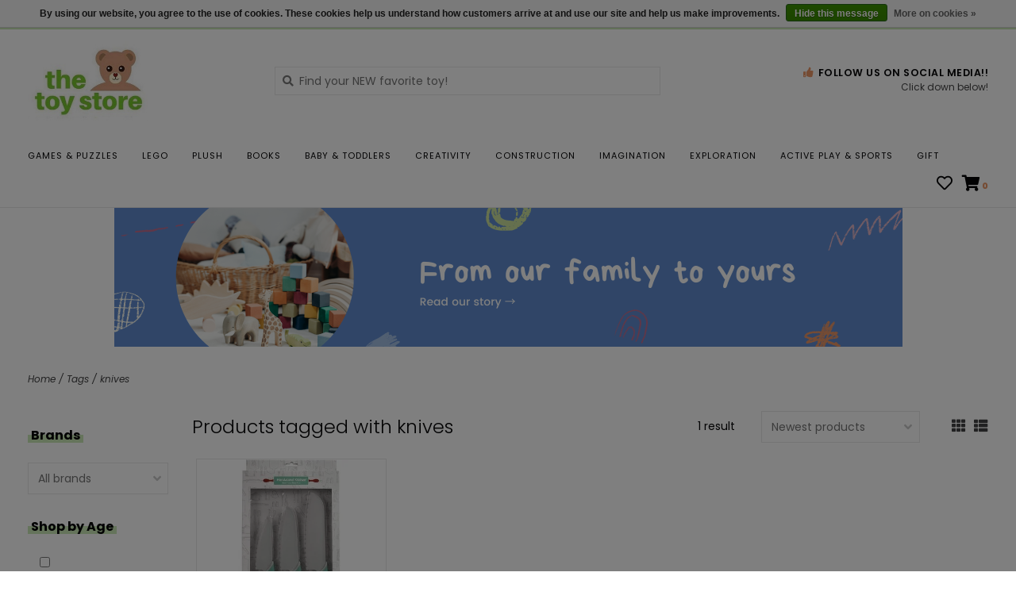

--- FILE ---
content_type: text/javascript;charset=utf-8
request_url: https://www.thetoystoreonline.com/services/stats/pageview.js
body_size: -414
content:
// SEOshop 12-01-2026 19:47:36

--- FILE ---
content_type: application/javascript; charset=UTF-8
request_url: https://www.thetoystoreonline.com/cdn-cgi/challenge-platform/scripts/jsd/main.js
body_size: 4703
content:
window._cf_chl_opt={oPNF3:'g'};~function(V3,x,W,d,h,P,f,c,U){V3=Y,function(o,T,VJ,V2,K,F){for(VJ={o:341,T:303,K:354,F:373,l:350,R:402,k:384,S:365,z:343,L:291,Q:381,i:296},V2=Y,K=o();!![];)try{if(F=-parseInt(V2(VJ.o))/1+-parseInt(V2(VJ.T))/2*(-parseInt(V2(VJ.K))/3)+parseInt(V2(VJ.F))/4*(parseInt(V2(VJ.l))/5)+-parseInt(V2(VJ.R))/6*(parseInt(V2(VJ.k))/7)+parseInt(V2(VJ.S))/8*(-parseInt(V2(VJ.z))/9)+-parseInt(V2(VJ.L))/10+parseInt(V2(VJ.Q))/11*(parseInt(V2(VJ.i))/12),F===T)break;else K.push(K.shift())}catch(l){K.push(K.shift())}}(V,116138),x=this||self,W=x[V3(348)],d={},d[V3(335)]='o',d[V3(347)]='s',d[V3(332)]='u',d[V3(377)]='z',d[V3(290)]='n',d[V3(352)]='I',d[V3(371)]='b',h=d,x[V3(304)]=function(o,T,K,F,Vy,Vv,VU,V8,S,z,L,Q,i,g){if(Vy={o:382,T:372,K:349,F:382,l:372,R:299,k:306,S:391,z:299,L:306,Q:391,i:338,g:401,B:308,E:293,D:369},Vv={o:385,T:308,K:328},VU={o:317,T:392,K:399,F:329},V8=V3,T===null||T===void 0)return F;for(S=C(T),o[V8(Vy.o)][V8(Vy.T)]&&(S=S[V8(Vy.K)](o[V8(Vy.F)][V8(Vy.l)](T))),S=o[V8(Vy.R)][V8(Vy.k)]&&o[V8(Vy.S)]?o[V8(Vy.z)][V8(Vy.L)](new o[(V8(Vy.Q))](S)):function(B,V9,E){for(V9=V8,B[V9(Vv.o)](),E=0;E<B[V9(Vv.T)];B[E]===B[E+1]?B[V9(Vv.K)](E+1,1):E+=1);return B}(S),z='nAsAaAb'.split('A'),z=z[V8(Vy.i)][V8(Vy.g)](z),L=0;L<S[V8(Vy.B)];Q=S[L],i=n(o,T,Q),z(i)?(g=i==='s'&&!o[V8(Vy.E)](T[Q]),V8(Vy.D)===K+Q?R(K+Q,i):g||R(K+Q,T[Q])):R(K+Q,i),L++);return F;function R(B,E,V7){V7=Y,Object[V7(VU.o)][V7(VU.T)][V7(VU.K)](F,E)||(F[E]=[]),F[E][V7(VU.F)](B)}},P=V3(394)[V3(396)](';'),f=P[V3(338)][V3(401)](P),x[V3(322)]=function(o,T,Vl,VV,K,F,l,R){for(Vl={o:357,T:308,K:386,F:329,l:286},VV=V3,K=Object[VV(Vl.o)](T),F=0;F<K[VV(Vl.T)];F++)if(l=K[F],'f'===l&&(l='N'),o[l]){for(R=0;R<T[K[F]][VV(Vl.T)];-1===o[l][VV(Vl.K)](T[K[F]][R])&&(f(T[K[F]][R])||o[l][VV(Vl.F)]('o.'+T[K[F]][R])),R++);}else o[l]=T[K[F]][VV(Vl.l)](function(k){return'o.'+k})},c=e(),U=function(VN,Vj,VH,Vm,VE,Vh,T,K,F){return VN={o:323,T:400},Vj={o:346,T:346,K:329,F:346,l:346,R:397,k:324,S:329},VH={o:308},Vm={o:308,T:324,K:317,F:392,l:399,R:317,k:392,S:399,z:317,L:399,Q:368,i:329,g:368,B:329,E:368,D:346,m:317,s:392,H:329,j:368,N:329,I:346,M:329,V0:397},VE={o:294,T:324},Vh=V3,T=String[Vh(VN.o)],K={'h':function(l){return l==null?'':K.g(l,6,function(R,Vb){return Vb=Y,Vb(VE.o)[Vb(VE.T)](R)})},'g':function(R,S,z,Vn,L,Q,i,B,E,D,s,H,j,N,I,M,V0,V1){if(Vn=Vh,null==R)return'';for(Q={},i={},B='',E=2,D=3,s=2,H=[],j=0,N=0,I=0;I<R[Vn(Vm.o)];I+=1)if(M=R[Vn(Vm.T)](I),Object[Vn(Vm.K)][Vn(Vm.F)][Vn(Vm.l)](Q,M)||(Q[M]=D++,i[M]=!0),V0=B+M,Object[Vn(Vm.R)][Vn(Vm.k)][Vn(Vm.S)](Q,V0))B=V0;else{if(Object[Vn(Vm.z)][Vn(Vm.F)][Vn(Vm.L)](i,B)){if(256>B[Vn(Vm.Q)](0)){for(L=0;L<s;j<<=1,N==S-1?(N=0,H[Vn(Vm.i)](z(j)),j=0):N++,L++);for(V1=B[Vn(Vm.g)](0),L=0;8>L;j=V1&1|j<<1.35,N==S-1?(N=0,H[Vn(Vm.i)](z(j)),j=0):N++,V1>>=1,L++);}else{for(V1=1,L=0;L<s;j=V1|j<<1.53,N==S-1?(N=0,H[Vn(Vm.B)](z(j)),j=0):N++,V1=0,L++);for(V1=B[Vn(Vm.E)](0),L=0;16>L;j=j<<1.69|V1&1.22,N==S-1?(N=0,H[Vn(Vm.B)](z(j)),j=0):N++,V1>>=1,L++);}E--,E==0&&(E=Math[Vn(Vm.D)](2,s),s++),delete i[B]}else for(V1=Q[B],L=0;L<s;j=V1&1.35|j<<1.79,N==S-1?(N=0,H[Vn(Vm.i)](z(j)),j=0):N++,V1>>=1,L++);B=(E--,0==E&&(E=Math[Vn(Vm.D)](2,s),s++),Q[V0]=D++,String(M))}if(B!==''){if(Object[Vn(Vm.m)][Vn(Vm.s)][Vn(Vm.l)](i,B)){if(256>B[Vn(Vm.g)](0)){for(L=0;L<s;j<<=1,N==S-1?(N=0,H[Vn(Vm.i)](z(j)),j=0):N++,L++);for(V1=B[Vn(Vm.g)](0),L=0;8>L;j=V1&1.06|j<<1.5,N==S-1?(N=0,H[Vn(Vm.H)](z(j)),j=0):N++,V1>>=1,L++);}else{for(V1=1,L=0;L<s;j=V1|j<<1,N==S-1?(N=0,H[Vn(Vm.B)](z(j)),j=0):N++,V1=0,L++);for(V1=B[Vn(Vm.j)](0),L=0;16>L;j=j<<1|V1&1.79,N==S-1?(N=0,H[Vn(Vm.N)](z(j)),j=0):N++,V1>>=1,L++);}E--,E==0&&(E=Math[Vn(Vm.I)](2,s),s++),delete i[B]}else for(V1=Q[B],L=0;L<s;j=1.05&V1|j<<1,S-1==N?(N=0,H[Vn(Vm.N)](z(j)),j=0):N++,V1>>=1,L++);E--,0==E&&s++}for(V1=2,L=0;L<s;j=j<<1|V1&1.54,S-1==N?(N=0,H[Vn(Vm.i)](z(j)),j=0):N++,V1>>=1,L++);for(;;)if(j<<=1,N==S-1){H[Vn(Vm.M)](z(j));break}else N++;return H[Vn(Vm.V0)]('')},'j':function(l,Vs,VC){return Vs={o:368},VC=Vh,null==l?'':''==l?null:K.i(l[VC(VH.o)],32768,function(R,VP){return VP=VC,l[VP(Vs.o)](R)})},'i':function(R,S,z,Vt,L,Q,i,B,E,D,s,H,j,N,I,M,V1,V0){for(Vt=Vh,L=[],Q=4,i=4,B=3,E=[],H=z(0),j=S,N=1,D=0;3>D;L[D]=D,D+=1);for(I=0,M=Math[Vt(Vj.o)](2,2),s=1;M!=s;V0=j&H,j>>=1,j==0&&(j=S,H=z(N++)),I|=s*(0<V0?1:0),s<<=1);switch(I){case 0:for(I=0,M=Math[Vt(Vj.T)](2,8),s=1;M!=s;V0=j&H,j>>=1,0==j&&(j=S,H=z(N++)),I|=(0<V0?1:0)*s,s<<=1);V1=T(I);break;case 1:for(I=0,M=Math[Vt(Vj.T)](2,16),s=1;M!=s;V0=H&j,j>>=1,j==0&&(j=S,H=z(N++)),I|=s*(0<V0?1:0),s<<=1);V1=T(I);break;case 2:return''}for(D=L[3]=V1,E[Vt(Vj.K)](V1);;){if(N>R)return'';for(I=0,M=Math[Vt(Vj.F)](2,B),s=1;M!=s;V0=H&j,j>>=1,j==0&&(j=S,H=z(N++)),I|=(0<V0?1:0)*s,s<<=1);switch(V1=I){case 0:for(I=0,M=Math[Vt(Vj.l)](2,8),s=1;s!=M;V0=H&j,j>>=1,j==0&&(j=S,H=z(N++)),I|=(0<V0?1:0)*s,s<<=1);L[i++]=T(I),V1=i-1,Q--;break;case 1:for(I=0,M=Math[Vt(Vj.l)](2,16),s=1;s!=M;V0=j&H,j>>=1,0==j&&(j=S,H=z(N++)),I|=(0<V0?1:0)*s,s<<=1);L[i++]=T(I),V1=i-1,Q--;break;case 2:return E[Vt(Vj.R)]('')}if(Q==0&&(Q=Math[Vt(Vj.l)](2,B),B++),L[V1])V1=L[V1];else if(i===V1)V1=D+D[Vt(Vj.k)](0);else return null;E[Vt(Vj.S)](V1),L[i++]=D+V1[Vt(Vj.k)](0),Q--,D=V1,Q==0&&(Q=Math[Vt(Vj.F)](2,B),B++)}}},F={},F[Vh(VN.T)]=K.h,F}(),v();function n(o,T,K,Vc,V5,F,l){V5=(Vc={o:335,T:388,K:374,F:374,l:299,R:405,k:388},V3);try{F=T[K]}catch(R){return'i'}if(null==F)return F===void 0?'u':'x';if(V5(Vc.o)==typeof F)try{if(V5(Vc.T)==typeof F[V5(Vc.K)])return F[V5(Vc.F)](function(){}),'p'}catch(k){}return o[V5(Vc.l)][V5(Vc.R)](F)?'a':F===o[V5(Vc.l)]?'C':!0===F?'T':!1===F?'F':(l=typeof F,V5(Vc.k)==l?b(o,F)?'N':'f':h[l]||'?')}function y(K,F,Y2,VG,l,R){if(Y2={o:366,T:364,K:355,F:353,l:379,R:342,k:295,S:389,z:355,L:353,Q:379,i:342,g:292,B:314,E:389},VG=V3,!K[VG(Y2.o)])return;F===VG(Y2.T)?(l={},l[VG(Y2.K)]=VG(Y2.F),l[VG(Y2.l)]=K.r,l[VG(Y2.R)]=VG(Y2.T),x[VG(Y2.k)][VG(Y2.S)](l,'*')):(R={},R[VG(Y2.z)]=VG(Y2.L),R[VG(Y2.Q)]=K.r,R[VG(Y2.i)]=VG(Y2.g),R[VG(Y2.B)]=F,x[VG(Y2.k)][VG(Y2.E)](R,'*'))}function a(o,Vk,Vr){return Vk={o:287},Vr=V3,Math[Vr(Vk.o)]()<o}function J(Vz,Vo,o,T,K){return Vz={o:345,T:298},Vo=V3,o=3600,T=G(),K=Math[Vo(Vz.o)](Date[Vo(Vz.T)]()/1e3),K-T>o?![]:!![]}function Z(VR,VY,K,F,l,R,k){VY=(VR={o:362,T:393,K:302,F:309,l:300,R:390,k:358,S:339,z:331,L:305,Q:316,i:390,g:406},V3);try{return K=W[VY(VR.o)](VY(VR.T)),K[VY(VR.K)]=VY(VR.F),K[VY(VR.l)]='-1',W[VY(VR.R)][VY(VR.k)](K),F=K[VY(VR.S)],l={},l=Ntxi4(F,F,'',l),l=Ntxi4(F,F[VY(VR.z)]||F[VY(VR.L)],'n.',l),l=Ntxi4(F,K[VY(VR.Q)],'d.',l),W[VY(VR.i)][VY(VR.g)](K),R={},R.r=l,R.e=null,R}catch(S){return k={},k.r={},k.e=S,k}}function v(Y1,Y0,VI,Vf,o,T,K,F,l){if(Y1={o:334,T:366,K:367,F:297,l:387,R:288,k:325},Y0={o:367,T:297,K:325},VI={o:320},Vf=V3,o=x[Vf(Y1.o)],!o)return;if(!J())return;(T=![],K=o[Vf(Y1.T)]===!![],F=function(VZ,R){if(VZ=Vf,!T){if(T=!![],!J())return;R=Z(),X(R.r,function(k){y(o,k)}),R.e&&O(VZ(VI.o),R.e)}},W[Vf(Y1.K)]!==Vf(Y1.F))?F():x[Vf(Y1.l)]?W[Vf(Y1.l)](Vf(Y1.R),F):(l=W[Vf(Y1.k)]||function(){},W[Vf(Y1.k)]=function(Va){Va=Vf,l(),W[Va(Y0.o)]!==Va(Y0.T)&&(W[Va(Y0.K)]=l,F())})}function G(VS,VA,o){return VS={o:334,T:345},VA=V3,o=x[VA(VS.o)],Math[VA(VS.T)](+atob(o.t))}function C(o,VO,V6,T){for(VO={o:349,T:357,K:301},V6=V3,T=[];o!==null;T=T[V6(VO.o)](Object[V6(VO.T)](o)),o=Object[V6(VO.K)](o));return T}function X(o,T,Vi,Vw,VQ,VL,VT,K,F,l){Vi={o:334,T:404,K:307,F:310,l:344,R:361,k:407,S:359,z:313,L:366,Q:403,i:321,g:319,B:326,E:378,D:378,m:311,s:378,H:366,j:376,N:400,I:340},Vw={o:289},VQ={o:315,T:315,K:364,F:318},VL={o:403},VT=V3,K=x[VT(Vi.o)],console[VT(Vi.T)](x[VT(Vi.K)]),F=new x[(VT(Vi.F))](),F[VT(Vi.l)](VT(Vi.R),VT(Vi.k)+x[VT(Vi.K)][VT(Vi.S)]+VT(Vi.z)+K.r),K[VT(Vi.L)]&&(F[VT(Vi.Q)]=5e3,F[VT(Vi.i)]=function(VK){VK=VT,T(VK(VL.o))}),F[VT(Vi.g)]=function(Vx){Vx=VT,F[Vx(VQ.o)]>=200&&F[Vx(VQ.T)]<300?T(Vx(VQ.K)):T(Vx(VQ.F)+F[Vx(VQ.o)])},F[VT(Vi.B)]=function(Vq){Vq=VT,T(Vq(Vw.o))},l={'t':G(),'lhr':W[VT(Vi.E)]&&W[VT(Vi.D)][VT(Vi.m)]?W[VT(Vi.s)][VT(Vi.m)]:'','api':K[VT(Vi.H)]?!![]:![],'payload':o},F[VT(Vi.j)](U[VT(Vi.N)](JSON[VT(Vi.I)](l)))}function O(F,l,VB,Vd,R,k,S,z,L,Q,i,g){if(VB={o:363,T:336,K:334,F:407,l:307,R:359,k:285,S:380,z:310,L:344,Q:361,i:403,g:321,B:375,E:307,D:375,m:312,s:307,H:333,j:307,N:333,I:383,M:330,V0:360,V1:356,VE:337,VD:355,Vm:327,Vs:376,VH:400},Vd=V3,!a(0))return![];k=(R={},R[Vd(VB.o)]=F,R[Vd(VB.T)]=l,R);try{S=x[Vd(VB.K)],z=Vd(VB.F)+x[Vd(VB.l)][Vd(VB.R)]+Vd(VB.k)+S.r+Vd(VB.S),L=new x[(Vd(VB.z))](),L[Vd(VB.L)](Vd(VB.Q),z),L[Vd(VB.i)]=2500,L[Vd(VB.g)]=function(){},Q={},Q[Vd(VB.B)]=x[Vd(VB.E)][Vd(VB.D)],Q[Vd(VB.m)]=x[Vd(VB.s)][Vd(VB.m)],Q[Vd(VB.H)]=x[Vd(VB.j)][Vd(VB.N)],Q[Vd(VB.I)]=x[Vd(VB.l)][Vd(VB.M)],Q[Vd(VB.V0)]=c,i=Q,g={},g[Vd(VB.V1)]=k,g[Vd(VB.VE)]=i,g[Vd(VB.VD)]=Vd(VB.Vm),L[Vd(VB.Vs)](U[Vd(VB.VH)](g))}catch(B){}}function V(Y3){return Y3='fromCharCode,charAt,onreadystatechange,onerror,jsd,splice,push,riYFq1,clientInformation,undefined,HnhLR9,__CF$cv$params,object,GsWUx0,chctx,includes,contentWindow,stringify,204732VMSuEz,event,99081xPdThz,open,floor,pow,string,document,concat,5QmrrWO,randomUUID,bigint,cloudflare-invisible,3JfOAyB,source,errorInfoObject,keys,appendChild,oPNF3,ntYsJ1,POST,createElement,jCNy9,success,56HluSoc,api,readyState,charCodeAt,d.cookie,[native code],boolean,getOwnPropertyNames,483004bfLiGz,catch,KljLg4,send,symbol,location,sid,/invisible/jsd,5385853fWPNOW,Object,UHTeq3,37744dTvgzl,sort,indexOf,addEventListener,function,postMessage,body,Set,hasOwnProperty,iframe,_cf_chl_opt;NaZoI3;Bshk0;IzgW1;qzjKa3;GBApq0;giyU9;KutOj0;QgiX4;Khftj4;Lfpaq4;zBhRN3;JSmY9;Ntxi4;oxFY5;TDAZ2;ldLC0,Function,split,join,toString,call,VlJlHh,bind,30raALMf,timeout,log,isArray,removeChild,/cdn-cgi/challenge-platform/h/,/b/ov1/0.30894441331257355:1768245308:_JZLLaSHYtwwq26yJSkTvG_o3iYreVqQVrwqkWEhlQo/,map,random,DOMContentLoaded,xhr-error,number,2055100WHaBHI,error,isNaN,ZwtI1o+0UKCX29$RsSMvViOLT3Eerg7WkqFylxhbmA8PaY4zjBn6GN-5cJfpuQHdD,parent,12fxmYIt,loading,now,Array,tabIndex,getPrototypeOf,style,40058uYlpew,Ntxi4,navigator,from,_cf_chl_opt,length,display: none,XMLHttpRequest,href,syUs3,/jsd/oneshot/fc21b7e0d793/0.30894441331257355:1768245308:_JZLLaSHYtwwq26yJSkTvG_o3iYreVqQVrwqkWEhlQo/,detail,status,contentDocument,prototype,http-code:,onload,error on cf_chl_props,ontimeout,oxFY5'.split(','),V=function(){return Y3},V()}function Y(r,A,o,T){return r=r-285,o=V(),T=o[r],T}function e(Vg,VW){return Vg={o:351,T:351},VW=V3,crypto&&crypto[VW(Vg.o)]?crypto[VW(Vg.T)]():''}function b(o,T,VX,V4){return VX={o:395,T:395,K:317,F:398,l:399,R:386,k:370},V4=V3,T instanceof o[V4(VX.o)]&&0<o[V4(VX.T)][V4(VX.K)][V4(VX.F)][V4(VX.l)](T)[V4(VX.R)](V4(VX.k))}}()